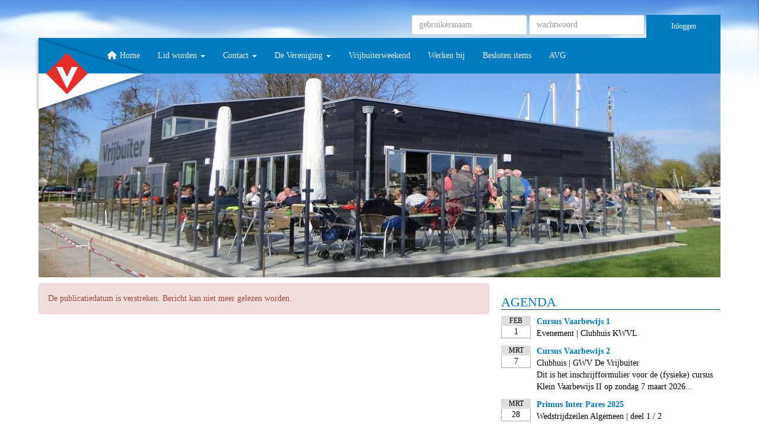

--- FILE ---
content_type: text/html; charset=UTF-8
request_url: https://www.gwvdevrijbuiter.nl/nieuws/vrijbuiter-muts
body_size: 4248
content:
<!DOCTYPE html>
<html>
<head>
<meta http-equiv="X-UA-Compatible" content="IE=edge" />
<meta charset="UTF-8">
<meta name="viewport" content="width=device-width, initial-scale=1">
<meta property="og:title" content="Vrijbuiter muts - GWV De Vrijbuiter" />
<meta property="og:image" content="" />  
<meta property="og:url" content="https://www.gwvdevrijbuiter.nl/nieuws/vrijbuiter-muts" />
<title>Vrijbuiter muts - GWV De Vrijbuiter</title>
<link rel="shortcut icon" type="image/x-icon" href="https://www.gwvdevrijbuiter.nl/images/favicon.ico">
<link rel="apple-touch-icon" href="https://www.gwvdevrijbuiter.nl/images/favicon.ico">

	<link type="text/css" media="screen" rel="stylesheet" href="/inc/jquery/ui/jquery-ui.css">
<link href="/inc/bootstrap/3.3.7/css/bootstrap.min.css" rel="stylesheet" media="all">
<link rel="stylesheet" type="text/css" href="/cms/page3_0_381.css">
<link href="/inc/fontawesome/css/v4-shims.css" rel="stylesheet">
<link href="/inc/fontawesome/css/all.min.css" rel="stylesheet">
<link type="text/css" media="screen" rel="stylesheet" href="/inc/bootstrap-datepicker/css/bootstrap-datepicker3.css">
<link type="text/css" media="screen" rel="stylesheet" href="/inc/bootstrap/css/awesome-bootstrap-checkbox.css">

	<link rel="stylesheet" href="/inc/bootstrap/css/bootstrap-submenu.css">
	<!-- Latest compiled and minified JavaScript -->
<script type="text/javascript" src="/inc/jquery/jquery-1.11.3.min.js"></script>
<script type="text/javascript" src="/inc/jquery/ui/jquery-ui.min.js"></script>
<script type="text/javascript" src="/inc/jquery/ui/jquery.ui.touch-punch.min.js"></script>
<script src="/inc/bootstrap/3.3.7/js/bootstrap.min.js"></script>
<!--[if lt IE 9]>
<script type="text/javascript" src="/inc/js/cms2/respond.min.js"></script>
<![endif]-->

<SCRIPT type="text/javascript" src="/inc/js/widgets/ajaxoverlay.js?1492515548"></SCRIPT>
<SCRIPT type="text/javascript" src="/inc/js/widgets/refreshwidget.js?1609234483"></SCRIPT>
<SCRIPT type="text/javascript" src="/inc/js/showdialog.js?1601017453"></SCRIPT>
<SCRIPT type="text/javascript" src="/inc/js/widgets/actoverview.js?1579082139"></SCRIPT>
<SCRIPT type="text/javascript" src="/inc/js/cms2/tooltip.js?1570518856"></SCRIPT>
<SCRIPT type="text/javascript" src="/inc/js/cms2menu.js?1568361755"></SCRIPT>
<SCRIPT type="text/javascript" src="/inc/js/cms2/scrolling.js?1492515548"></SCRIPT>


	<script type="text/javascript" src="/inc/bootstrap/js/bootstrap-submenu.min.js"></script>
        <script type="text/javascript" src="/inc/bootstrap/js/bootstrap-hover-dropdown.min.js"></script>

					<script>
						function consentGranted() {}
						function consentDenied() {}
					</script>
					

</head>
<body>
<header id='sect357'><div class="container outercontainer">
<div class="row" id="row357"><div class="col-xs-12 col-sm-12 col-md-12" id="col364" style='padding-top:5px;padding-bottom:5px;'><div id='c419'>

<div id="widgetContainerw3539" class="widgetContainer" data-widgetid="w3539" style="position: relative; clear: both;">
    <form class="form-inline" style="text-align: right;" method="post" id="formw3539" action="/mijn-captain/login">
                        <input type="hidden" name="sender" value="loginform">                                                   <div class="form-group">
                    <input placeholder="gebruikersnaam" value="" class="form-control login-horizontal-username" name="usernamew3539" id="usernamew3539" type="text">
                </div>
                <div class="form-group">
                    <input placeholder="wachtwoord" value="" class="form-control login-horizontal-password" name="passwordw3539" id="passwordw3539" type="password">
                </div>
            <button type="submit" id="btnlogin" name="btnlogin"  class="btn btn-default " style=""  >Inloggen</button>
                	
    </form>
    
</div>
</div></div></div>
</div>
</header>
<div id='sect358'><div class="container outercontainer nopadding">
<div class="row" id="row358"><div class="col-xs-12 col-sm-12 col-md-12" id="col366"><div id='c381'><nav class="navbar yamm navbar-default" id="navMenu2">
				<div class="container-fluid" style="background-color: transparent;"><div class="navbar-header"><button type="button" class="navbar-toggle collapsed" data-toggle="collapse" data-target="#colMenu2">
		<span class="sr-only">Toggle navigation</span>
		<span class="icon-bar"></span>
		<span class="icon-bar"></span>
		<span class="icon-bar"></span>
		</button></div>
<div class="collapse navbar-collapse" id="colMenu2"><ul class="nav navbar-nav navbar-left"><li><a href="/home"><i class="fa fa-fw fa-home"></i> Home</a></li><li class="dropdown"><a  class="dropdown-toggle" style="cursor: pointer;" data-toggle="dropdown" data-hover="dropdown" data-close-others="false">Lid worden <span class="caret"></span></a><ul class="dropdown-menu dropdown-menu-left" role="menu"><li><a href="/lid-worden">Lid worden</a></li><li><a href="/aanmelden" target="_blank">Aanmeldingsformulier</a></li><li><a href="/bestanden/tarieven-2026-verkort.pdf">Tarieven</a></li><li><a href="/opzeggen">Opzeggen lidmaatschap</a></li></ul></li><li class="dropdown"><a  class="dropdown-toggle" style="cursor: pointer;" data-toggle="dropdown" data-hover="dropdown" data-close-others="false">Contact <span class="caret"></span></a><ul class="dropdown-menu dropdown-menu-left" role="menu"><li><a href="/contact">Contactgegevens</a></li></ul></li><li class="dropdown"><a  class="dropdown-toggle" style="cursor: pointer;" data-toggle="dropdown" data-hover="dropdown" data-close-others="false">De Vereniging <span class="caret"></span></a><ul class="dropdown-menu dropdown-menu-left" role="menu"><li><a href="/bestuur">Bestuur</a></li><li><a href="/ereleden">Ereleden</a></li><li><a href="/ereleden2">Leden van Verdienste</a></li><li><a href="/bestanden/privacy-beleid.pdf?cd=i" target="_blank">Privacy Beleid</a></li><li><a href="/sociaal-veilige-sportomgeving">Sociaal Veilige Sportomgeving</a></li></ul></li><li><a href="/nieuws-vrijbuiterweekend">Vrijbuiterweekend</a></li><li><a href="/vacature">Werken bij</a></li><li><a href="/mijn-captain/besloten">Besloten items</a></li><li><a href="/bestanden/avg-verklaring-gwv-de-vrijbuiter.pdf">AVG</a></li></ul></div>	</div>
		</nav></div><div id='c460'><p><a href="/home" target="_self"><img class="img-responsive" src="/images/logohdpi.png" alt="Logo GWV De Vrijbuter" /></a></p></div></div></div>
</div>
</div>

<div id='sect607'><div class="container outercontainer">
<div class="row" id="row607"><div class="col-xs-12 col-sm-12 col-md-12" id="col608"><div id='c609'>  
        				
	
		            
	        
        
	                
        <div style="text-align: left;">         <div style="text-align: left; padding-bottom: 10px">             <div  style="text-align: left; display: inline-block;">
                            <img  src="/images/clubhuis-verkleind-full.jpg" alt="Clubhuis Verkleind" style="max-width: 1170px; max-height: 350px;  width: 100%; height: 100%;">
            
        
            </div>
         </div>     </div></div></div></div>
</div>
</div>
<div id="divmain" ><section id="pagemain">
<section id="sect9"><div class="container">
<div class="row" id="row9"><div class="col-xs-12 col-sm-8 col-md-8" id="col120" style='padding-bottom:15px;'><div id='c240'>

<div id="widgetContainerw10429" class="widgetContainer" data-widgetid="w10429" style="position: relative; clear: both;">
    <div id="w10429">
                    <div class="alert alert-danger" role="alert">De publicatiedatum is verstreken. Bericht kan niet meer gelezen worden.</div>
            </div>
</div>
</div></div><div class="col-xs-12 col-sm-4 col-md-4" id="col454" style='padding-bottom:15px;'><div id='c525'>

<div id="widgetContainerw10430" class="widgetContainer" data-widgetid="w10430" style="position: relative; clear: both;">
    
    
    <h2 class="act_title_w10430">Agenda</h2>	
		
	<div class="act-upcoming">
		<table>
            							                    					<tr>
						<td style='width:50px; vertical-align: top;'>
							<div class="-m" style="; ">
																	FEB
															</div>
							<div class="-d">
																	1
															</div>
						</td>
						<td style='padding-left: 10px; padding-bottom: 10px; vertical-align: top;'>
							<a href="/activiteiten/1242/cursus-vaarbewijs-1"><strong>Cursus Vaarbewijs 1</strong></a>
							<p class="-i">
																Evenement
																 
																| Clubhuis KWVL															</p>
							<p class="-s" onclick="self.location.href='/activiteiten/1242/cursus-vaarbewijs-1';"></p>						</td>
					</tr>
											                    					<tr>
						<td style='width:50px; vertical-align: top;'>
							<div class="-m" style="; ">
																	MRT
															</div>
							<div class="-d">
																	7
															</div>
						</td>
						<td style='padding-left: 10px; padding-bottom: 10px; vertical-align: top;'>
							<a href="/activiteiten/1241/cursus-vaarbewijs-2"><strong>Cursus Vaarbewijs 2</strong></a>
							<p class="-i">
																Clubhuis
																 
																| GWV De Vrijbuiter															</p>
							<p class="-s" onclick="self.location.href='/activiteiten/1241/cursus-vaarbewijs-2';">Dit is het inschrijfformulier voor de (fysieke) cursus Klein Vaarbewijs II op zondag 7 maart 2026...</p>						</td>
					</tr>
											                    					<tr>
						<td style='width:50px; vertical-align: top;'>
							<div class="-m" style="; ">
																	MRT
															</div>
							<div class="-d">
																	28
															</div>
						</td>
						<td style='padding-left: 10px; padding-bottom: 10px; vertical-align: top;'>
							<a href="/activiteiten/1223/primus-inter-pares-2025"><strong>Primus Inter Pares 2025</strong></a>
							<p class="-i">
																Wedstrijdzeilen Algemeen
																 
								| deel 1 / 2																							</p>
							<p class="-s" onclick="self.location.href='/activiteiten/1223/primus-inter-pares-2025';"></p>						</td>
					</tr>
											                    					<tr>
						<td style='width:50px; vertical-align: top;'>
							<div class="-m" style="; ">
																	MRT
															</div>
							<div class="-d">
																	29
															</div>
						</td>
						<td style='padding-left: 10px; padding-bottom: 10px; vertical-align: top;'>
							<a href="/activiteiten/1223/primus-inter-pares-2025"><strong>Primus Inter Pares 2025</strong></a>
							<p class="-i">
																Wedstrijdzeilen Algemeen
																 
								| deel 2 / 2																							</p>
							<p class="-s" onclick="self.location.href='/activiteiten/1223/primus-inter-pares-2025';"></p>						</td>
					</tr>
											                    					<tr>
						<td style='width:50px; vertical-align: top;'>
							<div class="-m" style="; ">
																	JUN
															</div>
							<div class="-d">
																	20-21
															</div>
						</td>
						<td style='padding-left: 10px; padding-bottom: 10px; vertical-align: top;'>
							<a href="/activiteiten/1239/combi-loosdrecht"><strong>Combi Loosdrecht </strong></a>
							<p class="-i">
																Jeugdzeilen
								| 20 - 21 jun								 
								| 2 dagen																							</p>
							<p class="-s" onclick="self.location.href='/activiteiten/1239/combi-loosdrecht';">Informatie en inschrijven, ga naar de website van Combi Amsterdam. </p>						</td>
					</tr>
											                    					<tr>
						<td style='width:50px; vertical-align: top;'>
							<div class="-m" style="; ">
																	NOV
															</div>
							<div class="-d">
																	22
															</div>
						</td>
						<td style='padding-left: 10px; padding-bottom: 10px; vertical-align: top;'>
							<a href="/activiteiten/1238/chocoladeletter-cup-2026"><strong>Chocoladeletter Cup 2026</strong></a>
							<p class="-i">
																Jeugdzeilen
																| 10:30
									 - 16:00								 
																															</p>
							<p class="-s" onclick="self.location.href='/activiteiten/1238/chocoladeletter-cup-2026';">Op zondag 22 november sliuten we het jaar jeugdzeilen gezamenlijk af met de Chocoladelettercup 20...</p>						</td>
					</tr>
									</table>
	
		
	</div>
	
</div>
</div></div></div>
</div></section></section>
</div><div id='sect362'><div class="container outercontainer">
<div class="row" id="row362"><div class="col-xs-12 col-sm-6 col-md-6" id="col374"><div id='c436'><div style="display: inline-table;"><img src="/images/logo_whitehdpi-thumb.png" alt="Logo GWV De Vrijbuter" title="Logo GWV De Vrijbuter" style="margin-right: 10px; width: 80px;" />
<div style="display: table-cell; vertical-align: middle;"><span class="gwv-text">Gooise&nbsp;Watersport&nbsp;Vereniging</span><br /><span class="dvb-text">De&nbsp;Vrijbuiter</span></div>
</div></div></div><div class="col-xs-12 col-sm-6 col-md-6" id="col375"><div id='c430'><div id="follow-us">
<h3 style="margin-top: 15px;">Volg ons via:&nbsp; <a href="https://www.facebook.com/GWVDeVrijbuiter/" target="_blank" title="Facebook"> <i class="fa fa-3x fa-fw fa-facebook"></i></a> <a href="https://twitter.com/GWVDeVrijbuiter/" target="_blank" title="Twitter"> <i class="fa fa-3x fa-fw fa-twitter"></i></a> <a href="https://www.youtube.com/user/GWVdeVrijbuiter" target="_blank" title="Youtube"> <i class="fa fa-3x fa-fw fa-youtube"></i> </a></h3>
</div></div></div></div>
</div>
</div>
<footer id='sect363'><div class="container outercontainer">
<div class="row" id="row363"><div class="col-xs-12 col-sm-6 col-md-6" id="col371"><div id='c660'>

<div id="widgetContainerw3545" class="widgetContainer" data-widgetid="w3545" style="position: relative; clear: both;">
    
                    
                    
        
    <div style=' text-align: left;'>
        <a href="https://www.e-captain.nl/" target="_blank">
                                        
                                                    Powered by e-Captain.nl
                                        
        </a>
    
    </div>
            
    </div>
</div></div><div class="col-xs-12 col-sm-6 col-md-6" id="col378"><div id='c386'><h4 style="text-align: right;">&copy; 2017 GWV De Vrijbuiter</h4></div></div></div>
</div>
</footer>
	

	<script type="text/javascript">$('.dropdown-submenu > a').submenupicker();</script>
</body>
</html>


--- FILE ---
content_type: text/css
request_url: https://www.gwvdevrijbuiter.nl/cms/page3_0_381.css
body_size: 6815
content:
html{height:100%;}body{margin:0;padding:0;-webkit-font-smoothing:antialiased;-moz-font-smoothing:antialiased;-o-font-smoothing:antialiased;-moz-osx-font-smoothing:grayscale;}p{word-wrap:break-word;}*{outline:0 !important;}.nopadding{padding:0px;}.col-lg-1,.col-lg-10,.col-lg-11,.col-lg-12,.col-lg-2,.col-lg-3,.col-lg-4,.col-lg-5,.col-lg-6,.col-lg-7,.col-lg-8,.col-lg-9,.col-md-1,.col-md-10,.col-md-11,.col-md-12,.col-md-2,.col-md-3,.col-md-4,.col-md-5,.col-md-6,.col-md-7,.col-md-8,.col-md-9,.col-sm-1,.col-sm-10,.col-sm-11,.col-sm-12,.col-sm-2,.col-sm-3,.col-sm-4,.col-sm-5,.col-sm-6,.col-sm-7,.col-sm-8,.col-sm-9,.col-xs-1,.col-xs-10,.col-xs-11,.col-xs-12,.col-xs-2,.col-xs-3,.col-xs-4,.col-xs-5,.col-xs-6,.col-xs-7,.col-xs-8,.col-xs-9,.container{padding-left:10px;padding-right:10px;}.row{margin-left:-10px;margin-right:-10px;}.equalheight{overflow:hidden;}@media not print{.eqcol{margin-bottom:-99999px !important;padding-bottom:99999px !important;}}@-webkit-keyframes rotate{from{-webkit-transform:rotate(0deg);transform:rotate(0deg);} to{-webkit-transform:rotate(360deg);transform:rotate(360deg);}}@keyframes rotate{from{-webkit-transform:rotate(0deg);transform:rotate(0deg);} to{-webkit-transform:rotate(360deg);transform:rotate(360deg);}}.alert-success,.alert-success p{color:#3C763D !important;}.alert-danger,.alert-danger p{color:#A94442 !important;}.alert-warning,.alert-warning p{color:#8A6D3B !important;}.alert-info,.alert-info p{color:#31708F !important;}.imgcontainer{position:relative;}.imgdesc{float:left;position:absolute;left:0px;bottom:0px;color:#FFF !important;width:100%;background-color:rgba(0,0,0,0.6);font-size:11px !important;padding:3px;}.fa{font-family:FontAwesome !important;font-style:normal !important;font-weight:normal !important;}@media print{.col-md-1,.col-md-2,.col-md-3,.col-md-4,.col-md-5,.col-md-6,.col-md-7,.col-md-8,.col-md-9,.col-md-10,.col-md-11,.col-md-12{float:left;}.col-md-12{width:100%;} .col-md-11{width:91.66666666666666%;} .col-md-10{width:83.33333333333334%;} .col-md-9{width:75%;} .col-md-8{width:66.66666666666666%;} .col-md-7{width:58.333333333333336%;}.col-md-6{width:50%;} .col-md-5{width:41.66666666666667%;} .col-md-4{width:33.33333333333333%;} .col-md-3{width:25%;} .col-md-2{width:16.666666666666664%;} .col-md-1{width:8.333333333333332%;}.col-md-pull-12{right:100%;} .col-md-pull-11{right:91.66666666666666%;} .col-md-pull-10{right:83.33333333333334%;} .col-md-pull-9{right:75%;} .col-md-pull-8{right:66.66666666666666%;}.col-md-pull-7{right:58.333333333333336%;} .col-md-pull-6{right:50%;} .col-md-pull-5{right:41.66666666666667%;} .col-md-pull-4{right:33.33333333333333%;} .col-md-pull-3{right:25%;}.col-md-pull-2{right:16.666666666666664%;} .col-md-pull-1{right:8.333333333333332%;} .col-md-pull-0{right:0;}.col-md-push-12{left:100%;} .col-md-push-11{left:91.66666666666666%;} .col-md-push-10{left:83.33333333333334%;} .col-md-push-9{left:75%;}.col-md-push-8{left:66.66666666666666%;} .col-md-push-7{left:58.333333333333336%;}.col-md-push-6{left:50%;} .col-md-push-5{left:41.66666666666667%;} .col-md-push-4{left:33.33333333333333%;} .col-md-push-3{left:25%;} .col-md-push-2{left:16.666666666666664%;} .col-md-push-1{left:8.333333333333332%;}.col-md-push-0{left:0;}.col-md-offset-12{margin-left:100%;} .col-md-offset-11{margin-left:91.66666666666666%;} .col-md-offset-10{margin-left:83.33333333333334%;} .col-md-offset-9{margin-left:75%;} .col-md-offset-8{margin-left:66.66666666666666%;}.col-md-offset-7{margin-left:58.333333333333336%;} .col-md-offset-6{margin-left:50%;} .col-md-offset-5{margin-left:41.66666666666667%;} .col-md-offset-4{margin-left:33.33333333333333%;} .col-md-offset-3{margin-left:25%;}.col-md-offset-2{margin-left:16.666666666666664%;} .col-md-offset-1{margin-left:8.333333333333332%;} .col-md-offset-0{margin-left:0;}a[href]:after{content:"";}}#cboxContent{box-sizing:border-box;}#cboxLoadedContent{overflow:auto;-webkit-overflow-scrolling:touch;}.table-borderless td,.table-borderless th{border:0 !important;}.hand{cursor:pointer;}.caret{border-top:4px solid;}.imageCenterer{width:10000px;position:absolute;left:50%;top:0;margin-left:-5000px;}option{color:#555 !important;}.datepicker th{color:#999;}.datepicker td{color:#555555;}.tooltip>.tooltip-inner{color:#FFF !important;font-size:12px !important;max-width:none;white-space:nowrap;}.mark,mark{background-color:#ff0;} .container{max-width:1170px;}.ui-tooltip{background:#000;padding:5px;border:0;box-shadow:none;}.ui-tooltip-content{color:#FFF;font-size:12px;}p,div{color:#000;font-size:14px;font-family:Verdana;font-weight:normal;font-style:normal;text-decoration:none;text-transform:none;}small{color:#808080}h1,.h1{color:#007CBF;font-size:28px;font-family:Verdana;font-weight:normal;font-style:normal;text-decoration:none;text-transform:uppercase;}h1 small{color:#00A6FF}h2,.h2{color:#007CBF;font-size:22px;font-family:Verdana;font-weight:normal;font-style:normal;text-decoration:none;text-transform:uppercase;}h2 small{color:#00A6FF}h3,.h3{color:#007CBF;font-size:16px;font-family:Verdana;font-weight:normal;font-style:normal;text-decoration:none;text-transform:uppercase;}h3 small{color:#00A6FF}h4,.h4{color:#007CBF;font-size:12px;font-family:Verdana;font-weight:normal;font-style:normal;text-decoration:none;text-transform:none;}h4 small{color:#00A6FF}a{color:#007CBF;font-family:Verdana;font-weight:normal;font-style:normal;text-decoration:none;text-transform:none;}a:visited{color:#007CBF;font-family:Verdana;font-weight:normal;font-style:normal;text-decoration:none;text-transform:none;}a:hover{color:#00417A;font-family:Verdana;font-weight:normal;font-style:normal;text-decoration:none;text-transform:none;}a.btn,button.btn{color:#FFF;font-size:12px;font-family:Verdana;font-weight:normal;font-style:normal;text-decoration:none;text-transform:none;color:#FFF;background-color:#007CBF;border:1px solid #007CBF;padding:6px 12px;border-radius:0px;}a.btn:focus,button.btn:focus,a.btn:active,button.btn:active,a.btn:active:hover,button.btn:active:hover,a.btn:hover,button.btn:hover,a.btn[disabled],button.btn[disabled],button.btn-default[disabled]:hover,a.btn-default[disabled]:hover{background-color:#006BA6;border:1px solid #006BA6;color:#FFF;}.mce-content-body,body{background-color:#FFF;} .pagination>li>a{color:#3D3D3D;font-weight:bold;} .pagination>li>a>span{color:#3D3D3D;font-weight:bold;} .pagination>.active>a{color:#FFF;background-color:#007CBF;border-color:#007CBF;font-weight:bold;} .progress-bar{background-color:#007CBF;}{background-color:transparent;}body{background:transparent url(/images/lucht.png) no-repeat center top/100%;}#pagemain{min-height:350px;padding:0 15px;margin-bottom:0;background:transparent url(/images/golven-bg.png) no-repeat center bottom/100% 180px;}#pagemain h2,#pagemain.h2{border-bottom:1px solid #004b73;}.table-responsive *{border:0 !important;}.container{background-color:transparent;}.container>.row{background-color:rgba(255,255,255,0.7);}#pagemain .row:only-of-type{min-height:350px;padding-bottom:15px;}.act-upcoming{margin-bottom:15px;}#col371 div.widgetContainer{display:none;}.row.newsitem::after{display:block;padding-top:10px;content:"";max-width:100%;margin:0 10px;border-bottom:1px solid #ccc;}@media (min-width:1200px){div.newsitem div.newsitem_grid-img{height:220px !important;}}@media (min-width:992px) and (max-width:1199px){div.newsitem div.newsitem_grid-img{height:200px !important;}}@media (min-width:768px){div.row.newsitem{padding-top:5px;padding-bottom:10px;margin-bottom:20px;overflow:hidden;max-height:250px;} div.row.newsitem div>img{max-height:250px !important;width:100%;} div.row.newsitem>div.col-sm-5.col-md-5 div{max-width:98% !important;overflow:hidden;} div.newsitem div.newsitem_grid-img{height:150px;}}@media (max-width:767px){h3.newsitem_list-heading,h2.media-heading{margin-top:10px !important;} div.row.newsitem{margin-bottom:20px !important;} div.newsitem div.newsitem_grid-img div.imageCenterer{width:100%;left:0;margin-left:0;} div.newsitem div.newsitem_grid-img div.imageCenterer img{height:auto !important;width:100% !important;}}#sect357 p,#sect357 div{color:#000;font-size:12px;font-family:Verdana;font-weight:normal;font-style:normal;text-decoration:none;text-transform:none;}#sect357 small{color:#808080}#sect357 h2,#sect357 .h2{color:#000;font-size:20px;font-family:Verdana;font-weight:normal;font-style:normal;text-decoration:none;text-transform:none;}#sect357 h2 small{color:#808080}#sect357 h3,#sect357 .h3{color:#000;font-size:16px;font-family:Verdana;font-weight:normal;font-style:normal;text-decoration:none;text-transform:none;}#sect357 h3 small{color:#808080}#sect357 h4,#sect357 .h4{color:#000;font-size:12px;font-family:Verdana;font-weight:normal;font-style:normal;text-decoration:none;text-transform:none;}#sect357 h4 small{color:#808080}#sect357 a{color:#007CBF;font-family:Verdana;font-weight:normal;font-style:normal;text-decoration:none;text-transform:none;}#sect357 a:visited{color:#007CBF;font-family:Verdana;font-weight:normal;font-style:normal;text-decoration:none;text-transform:none;}#sect357 a:hover{color:#007CBF;font-family:Verdana;font-weight:normal;font-style:normal;text-decoration:none;text-transform:none;}#sect357 a.btn,#sect357 button.btn{color:#000;font-size:12px;font-family:Verdana;font-weight:normal;font-style:normal;text-decoration:none;text-transform:none;color:#FFF;background-color:#007CBF;border:1px solid #007CBF;padding:6px 12px;border-radius:0px;}#sect357 a.btn:focus,#sect357 button.btn:focus,#sect357 a.btn:active,#sect357 button.btn:active,#sect357 a.btn:active:hover,#sect357 button.btn:active:hover,#sect357 a.btn:hover,#sect357 button.btn:hover,#sect357 a.btn[disabled],#sect357 button.btn[disabled],#sect357 button.btn-default[disabled]:hover,#sect357 a.btn-default[disabled]:hover{background-color:#006BA6;border:1px solid #006BA6;color:#FFF;}#sect357{background-color:#000;}#sect357 .pagination>li>a{color:#3D3D3D;font-weight:bold;}#sect357 .pagination>li>a>span{color:#3D3D3D;font-weight:bold;}#sect357 .pagination>.active>a{color:#FFF;background-color:#007CBF;border-color:#007CBF;font-weight:bold;}#sect357 .progress-bar{background-color:#007CBF;}#sect357{}#sect357{background-color:transparent;}#sect357.row ,#sect357 .row{padding-top:20px;background-color:transparent;}#sect357 button.btn{padding:10px 10px 20px;margin-bottom:-15px;}#sect357 a.btn{padding:10px 10px 20px;margin-bottom:-15px;}#sect358 p,#sect358 div{color:#000;font-size:12px;font-family:Arial;font-weight:normal;font-style:normal;text-decoration:none;text-transform:none;}#sect358 small{color:#808080}#sect358 h2,#sect358 .h2{color:#000;font-size:20px;font-family:Arial;font-weight:bold;font-style:normal;text-decoration:none;text-transform:none;}#sect358 h2 small{color:#808080}#sect358 h3,#sect358 .h3{color:#000;font-size:16px;font-family:Arial;font-weight:bold;font-style:normal;text-decoration:none;text-transform:none;}#sect358 h3 small{color:#808080}#sect358 h4,#sect358 .h4{color:#000;font-size:12px;font-family:Arial;font-weight:normal;font-style:normal;text-decoration:none;text-transform:none;}#sect358 h4 small{color:#808080}#sect358 a{color:#337AB7;font-family:Arial;font-weight:bold;font-style:normal;text-decoration:none;text-transform:none;}#sect358 a:visited{color:#337AB7;font-family:Arial;font-weight:bold;font-style:normal;text-decoration:none;text-transform:none;}#sect358 a:hover{color:#337AB7;font-family:Arial;font-weight:bold;font-style:normal;text-decoration:underline;text-transform:none;}#sect358 a.btn,#sect358 button.btn{color:#000;font-size:12px;font-family:Arial;font-weight:normal;font-style:normal;text-decoration:none;text-transform:none;color:#FFF;background-color:#337AB7;border:1px solid #337AB7;padding:6px 12px;border-radius:0px;}#sect358 a.btn:focus,#sect358 button.btn:focus,#sect358 a.btn:active,#sect358 button.btn:active,#sect358 a.btn:active:hover,#sect358 button.btn:active:hover,#sect358 a.btn:hover,#sect358 button.btn:hover,#sect358 a.btn[disabled],#sect358 button.btn[disabled],#sect358 button.btn-default[disabled]:hover,#sect358 a.btn-default[disabled]:hover{background-color:#2C699E;border:1px solid #2C699E;color:#FFF;}#sect358{background-color:#FFF;}#sect358 .pagination>li>a{color:#3D3D3D;font-weight:bold;}#sect358 .pagination>li>a>span{color:#3D3D3D;font-weight:bold;}#sect358 .pagination>.active>a{color:#FFF;background-color:#337AB7;border-color:#337AB7;font-weight:bold;}#sect358 .progress-bar{background-color:#337AB7;}#sect358{}#sect358{background-color:transparent;}#sect358.row ,#sect358 .row{background-color:transparent;}#sect358 p{margin:0;}#sect358 img{margin-top:-68px;margin-left:-9px;z-index:1;position:absolute;}#sect358 .navbar-default .navbar-nav .open .dropdown-menu>li>a{line-height:30px;padding-top:6px;padding-bottom:6px;}#sect358 div.multicolumn-content>div.row>ul.col-sm-2{width:33.33333333% !important;margin-top:0 !important;line-height:30px;}#sect358 div.multicolumn-content>div.row>ul.col-sm-2>li{line-height:30px;}#sect358 ul.nav.navbar-nav.navbar-left>li:first-child>a{padding-left:115px;}@media (max-width:767px){ul.nav.navbar-nav.navbar-left>li:first-child::before{display:none !important;} #sect358 ul.nav.navbar-nav.navbar-left>li>a{padding-left:150px !important;line-height:30px;} #sect358 ul.nav.navbar-nav .open .dropdown-menu>li.active>a,#sect358 ul.nav.navbar-nav .open .dropdown-menu>li.active{background-color:#007cbf !important;} ul.nav.navbar-nav.navbar-left{padding-top:0;margin-top:0;padding-bottom:0;} ul.dropdown-menu.dropdown-menu-left>li{padding-left:130px;} .navbar-default .navbar-collapse{border:none;}}#sect359 p,#sect359 div{color:#000;font-size:12px;font-family:Verdana;font-weight:normal;font-style:normal;text-decoration:none;text-transform:none;}#sect359 small{color:#808080}#sect359 h2,#sect359 .h2{color:#000;font-size:20px;font-family:Verdana;font-weight:normal;font-style:normal;text-decoration:none;text-transform:none;}#sect359 h2 small{color:#808080}#sect359 h3,#sect359 .h3{color:#000;font-size:16px;font-family:Verdana;font-weight:normal;font-style:normal;text-decoration:none;text-transform:none;}#sect359 h3 small{color:#808080}#sect359 h4,#sect359 .h4{color:#000;font-size:12px;font-family:Verdana;font-weight:normal;font-style:normal;text-decoration:none;text-transform:none;}#sect359 h4 small{color:#808080}#sect359 a{color:#337AB7;font-family:Verdana;font-weight:normal;font-style:normal;text-decoration:none;text-transform:none;}#sect359 a:visited{color:#337AB7;font-family:Verdana;font-weight:normal;font-style:normal;text-decoration:none;text-transform:none;}#sect359 a:hover{color:#337AB7;font-family:Verdana;font-weight:normal;font-style:normal;text-decoration:none;text-transform:none;}#sect359 a.btn,#sect359 button.btn{color:#000;font-size:12px;font-family:Verdana;font-weight:normal;font-style:normal;text-decoration:none;text-transform:none;color:#FFF;background-color:#337AB7;border:1px solid #337AB7;padding:6px 12px;border-radius:0px;}#sect359 a.btn:focus,#sect359 button.btn:focus,#sect359 a.btn:active,#sect359 button.btn:active,#sect359 a.btn:active:hover,#sect359 button.btn:active:hover,#sect359 a.btn:hover,#sect359 button.btn:hover,#sect359 a.btn[disabled],#sect359 button.btn[disabled],#sect359 button.btn-default[disabled]:hover,#sect359 a.btn-default[disabled]:hover{background-color:#2C699E;border:1px solid #2C699E;color:#FFF;}#sect359{background-color:#FFF;}#sect359 .pagination>li>a{color:#3D3D3D;font-weight:bold;}#sect359 .pagination>li>a>span{color:#3D3D3D;font-weight:bold;}#sect359 .pagination>.active>a{color:#FFF;background-color:#337AB7;border-color:#337AB7;font-weight:bold;}#sect359 .progress-bar{background-color:#337AB7;}#sect359{}#sect359{background-color:transparent;padding-bottom:10px;}#sect359.row ,#sect359 .row{background-color:transparent;}#sect362 p,#sect362 div{color:#FFF;font-size:12px;font-family:Verdana;font-weight:normal;font-style:normal;text-decoration:none;text-transform:none;}#sect362 small{color:#FFF}#sect362 h2,#sect362 .h2{color:#FFF;font-size:20px;font-family:Verdana;font-weight:normal;font-style:normal;text-decoration:none;text-transform:none;}#sect362 h2 small{color:#FFF}#sect362 h3,#sect362 .h3{color:#FFF;font-size:16px;font-family:Verdana;font-weight:normal;font-style:normal;text-decoration:none;text-transform:none;}#sect362 h3 small{color:#FFF}#sect362 h4,#sect362 .h4{color:#FFF;font-size:12px;font-family:Verdana;font-weight:normal;font-style:normal;text-decoration:none;text-transform:none;}#sect362 h4 small{color:#FFF}#sect362 a{color:#FFF;font-family:Verdana;font-weight:normal;font-style:normal;text-decoration:none;text-transform:none;}#sect362 a:visited{color:#FFF;font-family:Verdana;font-weight:normal;font-style:normal;text-decoration:none;text-transform:none;}#sect362 a:hover{color:#007CBF;font-family:Verdana;font-weight:normal;font-style:normal;text-decoration:none;text-transform:none;}#sect362 a.btn,#sect362 button.btn{color:#000;font-size:12px;font-family:Verdana;font-weight:normal;font-style:normal;text-decoration:none;text-transform:none;color:#FFF;background-color:#007CBF;border:1px solid #007CBF;padding:6px 12px;border-radius:0px;}#sect362 a.btn:focus,#sect362 button.btn:focus,#sect362 a.btn:active,#sect362 button.btn:active,#sect362 a.btn:active:hover,#sect362 button.btn:active:hover,#sect362 a.btn:hover,#sect362 button.btn:hover,#sect362 a.btn[disabled],#sect362 button.btn[disabled],#sect362 button.btn-default[disabled]:hover,#sect362 a.btn-default[disabled]:hover{background-color:#006BA6;border:1px solid #006BA6;color:#FFF;}#sect362{background-color:#F6FAFF;}#sect362 .pagination>li>a{color:#3D3D3D;font-weight:bold;}#sect362 .pagination>li>a>span{color:#3D3D3D;font-weight:bold;}#sect362 .pagination>.active>a{color:#FFF;background-color:#007CBF;border-color:#007CBF;font-weight:bold;}#sect362 .progress-bar{background-color:#007CBF;}#sect362{}#sect362.fa-3x ,#sect362 .fa-3x{font-size:2.9em;}#sect362.widgetContainer ,#sect362 .widgetContainer{margin-top:10px;}#sect362.col-xs-12.col-sm-6.col-md-6 ,#sect362 .col-xs-12.col-sm-6.col-md-6{padding:15px;}#sect362.row ,#sect362 .row{padding:10px 15px;background-color:#004b73;}#sect362.gwv-text ,#sect362 .gwv-text{font-size:15px;}#sect362.dvb-text ,#sect362 .dvb-text{font-size:31px;font-weight:bold;}@media (min-width:712px){#follow-us{float:right;}}@media (max-width:711px){#sect362 .col-xs-12.col-sm-6.col-md-6{text-align:center;border-top:1px solid white;padding:12px 0;} #sect362 .col-xs-12.col-sm-6.col-md-6:first-of-type{border-top:none}}@media (max-width:365px){#sect362 h3{font-size:12px;} #sect362 .gwv-text{font-size:12px;} #sect362 .dvb-text{font-size:24px;} #sect362 .col-xs-12.col-sm-6.col-md-6:first-of-type{border-top:none}}#pagemain p,#pagemain div{color:#000;font-size:14px;font-family:Verdana;font-weight:normal;font-style:normal;text-decoration:none;text-transform:none;}#pagemain small{color:#808080}#pagemain h2,#pagemain .h2{color:#007CBF;font-size:22px;font-family:Verdana;font-weight:normal;font-style:normal;text-decoration:none;text-transform:uppercase;}#pagemain h2 small{color:#00A6FF}#pagemain h3,#pagemain .h3{color:#007CBF;font-size:16px;font-family:Verdana;font-weight:normal;font-style:normal;text-decoration:none;text-transform:uppercase;}#pagemain h3 small{color:#00A6FF}#pagemain h4,#pagemain .h4{color:#007CBF;font-size:12px;font-family:Verdana;font-weight:normal;font-style:normal;text-decoration:none;text-transform:none;}#pagemain h4 small{color:#00A6FF}#pagemain a{color:#007CBF;font-family:Verdana;font-weight:normal;font-style:normal;text-decoration:none;text-transform:none;}#pagemain a:visited{color:#007CBF;font-family:Verdana;font-weight:normal;font-style:normal;text-decoration:none;text-transform:none;}#pagemain a:hover{color:#00417A;font-family:Verdana;font-weight:normal;font-style:normal;text-decoration:none;text-transform:none;}#pagemain a.btn,#pagemain button.btn{color:#FFF;font-size:12px;font-family:Verdana;font-weight:normal;font-style:normal;text-decoration:none;text-transform:none;color:#FFF;background-color:#007CBF;border:1px solid #007CBF;padding:6px 12px;border-radius:0px;}#pagemain a.btn:focus,#pagemain button.btn:focus,#pagemain a.btn:active,#pagemain button.btn:active,#pagemain a.btn:active:hover,#pagemain button.btn:active:hover,#pagemain a.btn:hover,#pagemain button.btn:hover,#pagemain a.btn[disabled],#pagemain button.btn[disabled],#pagemain button.btn-default[disabled]:hover,#pagemain a.btn-default[disabled]:hover{background-color:#006BA6;border:1px solid #006BA6;color:#FFF;}#pagemain{background-color:#FFF;}#pagemain .pagination>li>a{color:#3D3D3D;font-weight:bold;}#pagemain .pagination>li>a>span{color:#3D3D3D;font-weight:bold;}#pagemain .pagination>.active>a{color:#FFF;background-color:#007CBF;border-color:#007CBF;font-weight:bold;}#pagemain .progress-bar{background-color:#007CBF;}#pagemain{padding-right:15px;padding-left:15px;}#pagemain{background-color:transparent;}#pagemain body{background:transparent url(/images/lucht.png) no-repeat center top/100%;}#pagemain{min-height:350px;padding:0 15px;margin-bottom:0;background:transparent url(/images/golven-bg.png) no-repeat center bottom/100% 180px;}#pagemain h2,#pagemain.h2{border-bottom:1px solid #004b73;}#pagemain.table-responsive * ,#pagemain .table-responsive *{border:0 !important;}#pagemain.container ,#pagemain .container{background-color:transparent;}#pagemain.container>.row ,#pagemain .container>.row{background-color:rgba(255,255,255,0.7);}#pagemain .row:only-of-type{min-height:350px;padding-bottom:15px;}#pagemain.act-upcoming ,#pagemain .act-upcoming{margin-bottom:15px;}#col371 div.widgetContainer{display:none;}.row.newsitem::after{display:block;padding-top:10px;content:"";max-width:100%;margin:0 10px;border-bottom:1px solid #ccc;}@media (min-width:1200px){div.newsitem div.newsitem_grid-img{height:220px !important;}}@media (min-width:992px) and (max-width:1199px){div.newsitem div.newsitem_grid-img{height:200px !important;}}@media (min-width:768px){div.row.newsitem{padding-top:5px;padding-bottom:10px;margin-bottom:20px;overflow:hidden;max-height:250px;} div.row.newsitem div>img{max-height:250px !important;width:100%;} div.row.newsitem>div.col-sm-5.col-md-5 div{max-width:98% !important;overflow:hidden;} div.newsitem div.newsitem_grid-img{height:150px;}}@media (max-width:767px){h3.newsitem_list-heading,h2.media-heading{margin-top:10px !important;} div.row.newsitem{margin-bottom:20px !important;} div.newsitem div.newsitem_grid-img div.imageCenterer{width:100%;left:0;margin-left:0;} div.newsitem div.newsitem_grid-img div.imageCenterer img{height:auto !important;width:100% !important;}}#navMenu2.navbar-default .navbar-brand{color:#FFF;font-size:14px;font-family:Verdana;font-weight:normal;font-style:normal;text-decoration:none;text-transform:none;} #navMenu2.navbar-default .input-group-btn>.btn{border-radius:0px 4px 4px 0px;margin-left:0px;height:34px;font-size:14px;}@media (max-width:767px){#navMenu2.navbar-default .navbar-form{margin:0;}}@media (min-width:767px){#navMenu2.navbar-default .navbar-brand{padding-top:20px;}}#navMenu2.navbar-default .navbar-brand:hover,#navMenu2.navbar-default .navbar-brand:focus{color:#333333;font-size:14px;font-family:Verdana;font-weight:normal;font-style:normal;text-decoration:none;text-transform:none;}#navMenu2.navbar-default .navbar-nav>li>a,#navMenu2.navbar-default .navbar-nav>li>a i{color:#EDEDED;font-size:14px;font-family:Verdana;font-weight:normal;font-style:normal;text-decoration:none;text-transform:none;}@media (min-width:767px){#navMenu2.navbar-default .navbar-nav>li>a{padding-top:20px;padding-bottom:20px;}}#navMenu2.navbar-default .navbar-nav>li>a:hover,#navMenu2.navbar-default .navbar-nav>li>a:focus,#navMenu2.navbar-default .navbar-nav>li>a:hover i,#navMenu2.navbar-default .navbar-nav>li>a:focus i{color:#FFF;font-size:14px;font-family:Verdana;font-weight:normal;font-style:normal;text-decoration:none;text-transform:none;background-color:#004B73;}#navMenu2.navbar-default .navbar-nav>.active>a,#navMenu2.navbar-default .navbar-nav>.active>a i,#navMenu2.navbar-default .navbar-nav>.active>a:hover,#navMenu2.navbar-default .navbar-nav>.active>a:focus{color:#FFF;font-size:14px;font-family:Verdana;font-weight:normal;font-style:normal;text-decoration:none;text-transform:none;background-color:#004B73;}#navMenu2.navbar-default .navbar-nav>.open>a,#navMenu2.navbar-default .navbar-nav>.open>a:hover,#navMenu2.navbar-default .navbar-nav>.open>a:focus{color:#FFF;font-size:14px;font-family:Verdana;font-weight:normal;font-style:normal;text-decoration:none;text-transform:none;background-color:#004B73;}#navMenu2.navbar-default .navbar-nav .dropdown-menu>li>a,#navMenu2.navbar-default .navbar-nav .dropdown-menu>li>a i,#navMenu2.navbar-default .navbar-nav .dropdown-menu{color:#FFF;font-size:14px;font-family:Verdana;font-weight:normal;font-style:normal;text-decoration:none;text-transform:none;background-color:#004B73;background-color:#004B73;}#navMenu2.navbar-default .navbar-nav .dropdown-menu>li>a:hover,#navMenu2.navbar-default .navbar-nav .dropdown-menu>li>a:focus,#navMenu2.navbar-default .navbar-nav .dropdown-menu>li>a:hover i,#navMenu2.navbar-default .navbar-nav .dropdown-menu>li>a:focus i{color:#EDEDED;font-size:14px;font-family:Verdana;font-weight:normal;font-style:normal;text-decoration:none;text-transform:none;background-color:#004B73;}#navMenu2.navbar-default .navbar-nav .dropdown-menu>.active>a,#navMenu2.navbar-default .navbar-nav .dropdown-menu>.active>a i,#navMenu2.navbar-default .navbar-nav .dropdown-menu>.active>a:hover,#navMenu2.navbar-default .navbar-nav .dropdown-menu>.active>a:focus,#navMenu2.navbar-default .navbar-nav .dropdown-menu>.active>a:hover i,#navMenu2.navbar-default .navbar-nav .dropdown-menu>.active>a:focus i{color:#EDEDED;font-size:14px;font-family:Verdana;font-weight:normal;font-style:normal;text-decoration:none;text-transform:none;background-color:#004B73;}#navMenu2.navbar-default .navbar-nav .dropdown-menu>.open>a,#navMenu2.navbar-default .navbar-nav .dropdown-menu>.open>a:hover,#navMenu2.navbar-default .navbar-nav .dropdown-menu>.open>a:focus,#navMenu2.navbar-default .navbar-nav .dropdown-menu>.open>a:hover i,#navMenu2.navbar-default .navbar-nav .dropdown-menu>.open>a:focus i{color:#EDEDED;font-size:14px;font-family:Verdana;font-weight:normal;font-style:normal;text-decoration:none;text-transform:none;background-color:#004B73;}@media (max-width:767px){#navMenu2.navbar-default .navbar-nav .dropdown-menu .multicolumn-content{width:auto !important;}}#navMenu2.navbar-default .navbar-nav .dropdown-menu .multicolumn-content li a{color:#FFF;font-size:14px;font-family:Verdana;font-weight:normal;font-style:normal;text-decoration:none;text-transform:none;background-color:#004B73;line-height:20px;}#navMenu2.navbar-default .navbar-nav .dropdown-menu .multicolumn-content li a:hover{color:#EDEDED;font-size:14px;font-family:Verdana;font-weight:normal;font-style:normal;text-decoration:none;text-transform:none;background-color:#004B73;line-height:20px;}#navMenu2.navbar-default .navbar-nav .dropdown-menu .multicolumn-content .multicolumn-header{color:#FFF;font-size:14px;font-family:Verdana;font-weight:normal;font-style:normal;text-decoration:none;text-transform:none;background-color:#004B73;font-weight:bold;font-size:125%;margin-top:10px;margin-bottom:10px;}#navMenu2.navbar-default{}#navMenu2.navbar-default{background-color:rgba(0,124,191,1);}#navMenu2.navbar-default,#navMenu2.navbar-default .container{border-color:#007CBF;border-width:0px;border-radius:0px;}@media (min-width:767px){#navMenu2.navbar-default .container-fluid{padding-left:0;padding-right:0;} #navMenu2.navbar-default .navbar-collapse{padding-left:0;}}#navMenu2.navbar .divider-vertical{height:50px;margin:0;border-right:1px solid #B4B4B4;border-left:1px solid #E7E7E7;}#navMenu2.navbar .divider{background-color:#E7E7E7;height:1px;margin:9px 0;overflow:hidden;}@media (max-width:767px){#navMenu2.navbar-default .navbar-collapse .nav>.divider-vertical{display:none;}}#navMenu2.navbar-default .fa{line-height:50% !important;}.fa{font-family:FontAwesome !important;font-style:normal !important;font-weight:normal !important;}#navMenu2.navbar-default .navbar-nav>.dropdown>.active>a .caret{border-top-color:#EDEDED;border-bottom-color:#EDEDED;}#navMenu2.navbar-default .navbar-nav>.dropdown>a:hover .caret,#navMenu2.navbar-default .navbar-nav>.dropdown>a:focus .caret{border-top-color:#FFF;border-bottom-color:#FFF;}#navMenu2.navbar-default .navbar-nav>.open>a .caret,#navMenu2.navbar-default .navbar-nav>.open>a:hover .caret,#navMenu2.navbar-default .navbar-nav>.open>a:focus .caret{border-top-color:#FFF;border-bottom-color:#FFF;}#navMenu2.navbar-default .navbar-toggle{border-color:#007CBF;}#navMenu2.navbar-default .navbar-toggle:hover,#navMenu2.navbar-default .navbar-toggle:focus{background-color:#004B73;}#navMenu2.navbar-default .navbar-toggle .icon-bar{background-color:#EDEDED;}#navMenu2.navbar-default .navbar-toggle:hover .icon-bar,#navMenu2.navbar-default .navbar-toggle:focus .icon-bar{background-color:#FFF;}@media (max-width:767px){#navMenu2.navbar-default .navbar-nav .open .dropdown-menu>li>a{color:#FFF;background-color:#004B73;} #navMenu2.navbar-default .navbar-nav .open .dropdown-menu>li>a:hover,#navMenu2.navbar-default .navbar-nav .open .dropdown-menu>li>a:focus{color:#EDEDED;background-color:#004B73;}}#blockquote_1{margin:0px;background-color:#FFF;padding:5px 15px;}#blockquote_1.blockquote_center{text-align:center;}#blockquote_1.blockquote_right{text-align:right;}#blockquote_1 blockquote{border-left:5px #EEEEEE solid;border-right:0;border-top:0;border-bottom:0;margin:10px 0;}#blockquote_1 blockquote p{font-size:18px;color:#000;}#blockquote_1 blockquote footer{color:#777;font-size:15px;}#blockquote_1 a:link,#blockquote_1 a:visited,#blockquote_1 a:active,#blockquote_1 a:hover{color:#777 !important;font-size:15px !important;text-decoration:none;font-weight:normal;cursor:pointer;}#divider_1{color:black;background:linear-gradient(to right,transparent,#949494,transparent);text-align:center;height:1px;max-width:100%;margin:10px auto;border:0px;}#widgetContainerw3539 a.btn,#widgetContainerw3539 #btnlogin{min-width:125px;}#navMenu2.navbar{margin-bottom:0px;}#widgetContainerw3545 h2.title,#widgetContainerw3545 h3.panel-title{text-align:left} #w10429 .media-infobox,#w10429 .media-infobox a:link{margin:8px 0;font-size:11px !important;}#w10429 .media-image{width:calc(100vw - 10px);position:relative;left:50%;right:50%;margin-left:-50vw;margin-right:-50vw;}.act-type-6{color:#0066CC}.act-colorbar-6{background-color:#0066CC}.act-type-7{color:#FF0033}.act-colorbar-7{background-color:#FF0033}.act-type-10{color:#FF0033}.act-colorbar-10{background-color:#FF0033}.act-type-13{color:#000033}.act-colorbar-13{background-color:#000033}.act-type-15{color:#000}.act-colorbar-15{background-color:#000}.act-type-16{color:#000}.act-colorbar-16{background-color:#000}.act-type-17{color:#000}.act-colorbar-17{background-color:#000}.act-type-18{color:#000}.act-colorbar-18{background-color:#000}.act-type-19{color:#000}.act-colorbar-19{background-color:#000}.act-type-20{color:#000}.act-colorbar-20{background-color:#000}.act-type-21{color:#FFFF33}.act-colorbar-21{background-color:#FFFF33}.act-type-22{color:#000}.act-colorbar-22{background-color:#000}.act-type-23{color:#000}.act-colorbar-23{background-color:#000}.act-type-25{color:#6600FF}.act-colorbar-25{background-color:#6600FF}.act-type-26{color:#0000FF}.act-colorbar-26{background-color:#0000FF}.act-type-27{color:#CC0033}.act-colorbar-27{background-color:#CC0033}.act-type-28{color:#33FF00}.act-colorbar-28{background-color:#33FF00}.act-type-29{color:#00FFFF}.act-colorbar-29{background-color:#00FFFF}.act-type-30{color:#0000FF}.act-colorbar-30{background-color:#0000FF}.act-type-31{color:#FF3399}.act-colorbar-31{background-color:#FF3399}.act-type-32{color:#CCFF00}.act-colorbar-32{background-color:#CCFF00}.act-type-33{color:#6699CC}.act-colorbar-33{background-color:#6699CC}.act-type-34{color:#CC0033}.act-colorbar-34{background-color:#CC0033}.act-type-35{color:#CC3300}.act-colorbar-35{background-color:#CC3300}.act-type-36{color:#99FF00}.act-colorbar-36{background-color:#99FF00}.act-type-37{color:#FFFF33}.act-colorbar-37{background-color:#FFFF33}.act-type-38{color:#336633}.act-colorbar-38{background-color:#336633}.act-type-39{color:#000}.act-colorbar-39{background-color:#000}.act-type-40{color:#FF00FF}.act-colorbar-40{background-color:#FF00FF}.date_bar_bgcolorw10430{background-color:#DCDCDC;color:#000}.filterw10430.bg{background-color:#FFF;}.filterw10430 td{border:none !important;}.act-upcoming .row{margin-bottom:15px;}.act-upcoming p{margin-bottom:0px;}.act-upcoming .-i{color:#AAA;font-size:12px;}#widgetContainerw10430 .act-upcoming .-m{background:#DEDEDE;color:#000;text-align:center;font-size:12px;}.act-upcoming .-d{font-size:16px;font-weight:bold;text-align:center;border:1px solid #AAA;border-top:0;}.act-upcoming .-s{font-size:12px;} .act_title_w10430{text-align:left;}